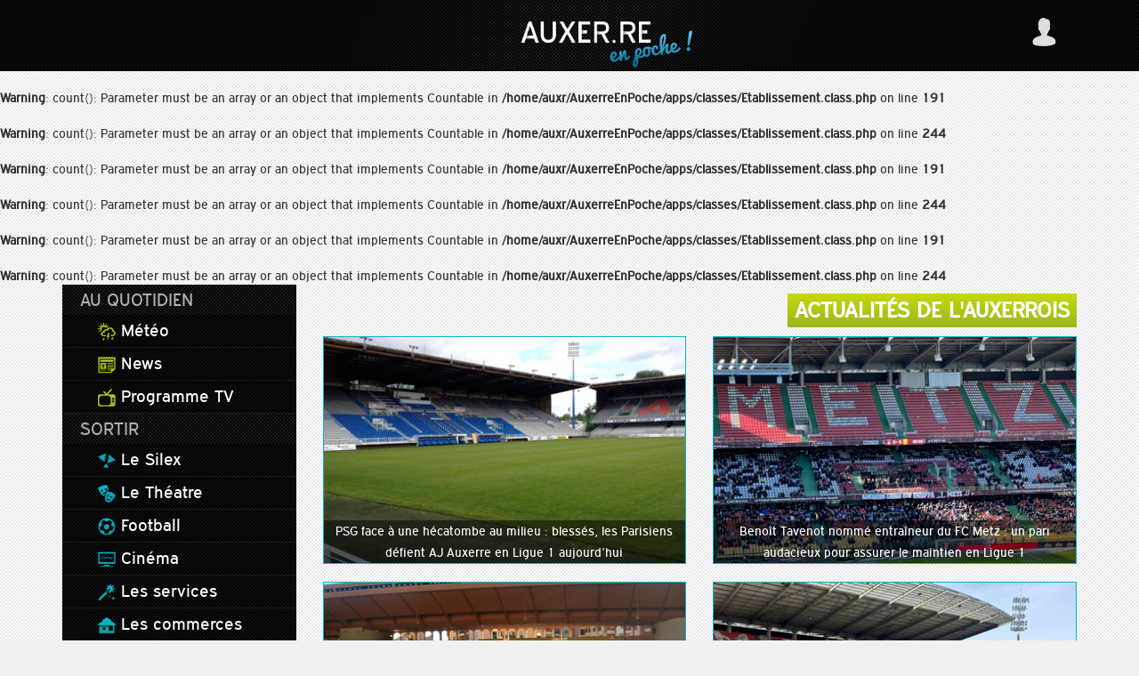

--- FILE ---
content_type: text/html; charset=UTF-8
request_url: https://auxer.re/news.html
body_size: 4386
content:
<br />
<b>Warning</b>:  count(): Parameter must be an array or an object that implements Countable in <b>/home/auxr/AuxerreEnPoche/apps/classes/Etablissement.class.php</b> on line <b>191</b><br />
<br />
<b>Warning</b>:  count(): Parameter must be an array or an object that implements Countable in <b>/home/auxr/AuxerreEnPoche/apps/classes/Etablissement.class.php</b> on line <b>244</b><br />
<br />
<b>Warning</b>:  count(): Parameter must be an array or an object that implements Countable in <b>/home/auxr/AuxerreEnPoche/apps/classes/Etablissement.class.php</b> on line <b>191</b><br />
<br />
<b>Warning</b>:  count(): Parameter must be an array or an object that implements Countable in <b>/home/auxr/AuxerreEnPoche/apps/classes/Etablissement.class.php</b> on line <b>244</b><br />
<br />
<b>Warning</b>:  count(): Parameter must be an array or an object that implements Countable in <b>/home/auxr/AuxerreEnPoche/apps/classes/Etablissement.class.php</b> on line <b>191</b><br />
<br />
<b>Warning</b>:  count(): Parameter must be an array or an object that implements Countable in <b>/home/auxr/AuxerreEnPoche/apps/classes/Etablissement.class.php</b> on line <b>244</b><br />
<!DOCTYPE html>
<html lang="fr">
<head>
	<title>Toute l'actualité d'Auxerre et de l'Auxerrois - Auxer.re en poche !</title>
		    <meta charset="utf-8">
    <meta http-equiv="X-UA-Compatible" content="IE=edge">
    <meta name="viewport" content="user-scalable=no, width=device-width, initial-scale=1.0, maximum-scale=1.0">
    <meta name="apple-mobile-web-app-capable" content="yes" />
	<meta name="apple-touch-fullscreen" content="yes">
	<meta name="mobile-web-app-capable" content="yes">
    <link rel="icon" sizes="192x192" href="./images/icon-192.png">
	<link rel="icon" sizes="128x128" href="./images/icon-128.png">
	<link rel="apple-touch-icon" sizes="128x128" href="./images/icon-128.png">
	<link rel="apple-touch-icon-precomposed" sizes="128x128" href="./images/icon-128.png">
	<link href="./css/bootstrap.min.css" rel="stylesheet" type="text/css" />
	<link href="./css/select2.min.css" rel="stylesheet" type="text/css" />
	<link href="./css/bootstrap-datetimepicker.css" rel="stylesheet" type="text/css" />
	<link href="./css/style.css" rel="stylesheet" type="text/css" />
	<link href="./js/fancybox/source/jquery.fancybox.css" rel="stylesheet" type="text/css" />
	<link href='//fonts.googleapis.com/css?family=Pacifico' rel='stylesheet' type='text/css'>
	<link rel="manifest" href="manifest.json">	<meta property="og:site_name" content="Auxer.re - News">
	<meta property="og:description" content="Toute l'actualité d'Auxerre">
	<meta property="og:type" content="website">
	<meta property="og:image" content="https://auxer.re/images/oimage.jpg" />
	<meta name="twitter:card" content="summary" />
	<meta name="twitter:site" content="@Auxer_re" />
	<meta name="twitter:creator" content="@Auxer_re" />
	<link rel="canonical" href="https://auxer.re/news.html" />
</head>
<body>
		 <nav class="navbar navbar-fixed-top navbar-inverse">
         <div class="container">
        <div class="navbar-header">
          <button type="button" class="navbar-toggle collapsed" data-toggle="offcanvas" data-target="#offcanvas" aria-expanded="false" aria-controls="offcanvas">
            <span class="sr-only">Toggle navigation</span>
            <span class="icon-bar"></span>
            <span class="icon-bar"></span>
            <span class="icon-bar"></span>
          </button>
                      <a href="./mon-compte.html" class="mon-compte hidden-xs"><img src="./images/compte.png" alt="" class="img-responsive" /></a>
                      <a class="navbar-brand" href="https://auxer.re/"><img src="./images/logo.png" /></a>
        </div>
      </div>
    </nav>

    <div class="container vert">
      <div class="row row-offcanvas row-offcanvas-left">
		<div class="col-xs-6 col-sm-3 sidebar-offcanvas" id="sidebar">
	<div class="list-group">
		<div id="slidemenu">
		    <ul class="nav navbar-nav">
		    		       <li class="dropdown-header">Au quotidien</li>
			   <li class="visible-xs-block"><a href="https://auxer.re/mon-compte.html"><img src="./images/compte.png" /> Mon compte</a></li>
						       <li><a href="https://auxer.re/meteo.html"><img src="./images/i_meteo.png" /> Météo</a></li>
		       <li><a href="https://auxer.re/news.html"><img src="./images/i_news.png" /> News</a></li>
		       <li><a href="https://auxer.re/programme-tv.html"><img src="./images/i_tv.png" /> Programme TV</a></li>
		       <li class="divider"></li>
		       <li class="dropdown-header">Sortir</li>
				<li><a href="https://auxer.re/silex.html"><img src="./images/i_silex.png" /> Le Silex</a></li>
				<li><a href="https://auxer.re/le-theatre.html"><img src="./images/i_theatre.png" /> Le Théatre</a></li>
		       <li><a href="https://auxer.re/aja-ligue-2.html"><img src="./images/i_foot.png" /> Football</a></li>
		       <li><a href="https://auxer.re/cinema-auxerre.html"><img src="./images/i_cinema.png" /> Cinéma</a></li>
		       <li><a href="https://auxer.re/services.html"><img src="./images/i_services.png" /> Les services</a></li>
		       <li><a href="https://auxer.re/commerces.html"><img src="./images/i_commerces.png" /> Les commerces</a></li>
		       <li><a href="https://auxer.re/magasins.html"><img src="./images/i_shopping.png" /> Les magasins</a></li>
		       <li><a href="https://auxer.re/restaurants.html"><img src="./images/i_restos.png" /> Les restaurants</a></li>
		       <li><a href="https://auxer.re/bars.html"><img src="./images/i_bars.png" /> Bars et boîtes</a></li>
		       <li><a href="https://auxer.re/evenements.html"><img src="./images/i_events.png" /> Les événements</a></li>
		       <li><a href="https://auxer.re/loisirs.html"><img src="./images/i_joystick.png" /> Loisirs</a></li>
		       				<li><a href="https://auxer.re/piscine.html"><img src="./images/i_piscine.png" /> Piscine</a></li>
		       <li><a href="https://auxer.re/hotels.html"><img src="./images/i_hotels.png" /> Les hôtels</a></li>
		       <li class="divider"></li>
		       <li class="dropdown-header">Côté pratique</li>
				<li><a href="https://auxer.re/reductions.html"><img src="./images/i_reducs.png" /> Les réduc'</a></li>
			   <li><a href="https://auxer.re/carburants.html"><img src="./images/i_essence.png" /> Carburants</a></li>
		       <li><a href="https://auxer.re/parkings.html"><img src="./images/i_parking.png" /> Parking</a></li>
		       <li><a href="https://auxer.re/poubelles.html"><img src="./images/i_poubelles.png" /> Tri et encombrants</a></li>
		       <li><a href="https://auxer.re/distributeurs-cb.html"><img src="./images/i_distributeur.png" /> Distributeurs</a></li>
		       <li><a href="https://auxer.re/la-poste.html"><img src="./images/i_laposte.png" /> Les boites aux lettres</a></li>
		       		       <li><a href="https://auxer.re/toilettes-publiques.html"><img src="./images/i_wc.png" /> Toilettes publiques</a></li>
 		       <li><a href="https://auxer.re/tirages-loto.html"><img src="./images/i_loto.png" /> Tirage du loto</a></li> 
		       <li class="divider"></li>
		       <li class="dropdown-header">Se déplacer</li>
		       <li><a href="https://auxer.re/bus.html" title="Paris - Auxerre"><img src="./images/i_bus.png" /> En Bus</a></li>
		       <li><a href="https://auxer.re/gare-auxerre.html"><img src="./images/i_trains.png" /> En train</a></li>
		       <li><a href="https://auxer.re/reductions.html" title="A venir"><img src="./images/i_taxi.png" /> Réserver un taxi</a></li>
		       <li class="divider"></li>
		       <li class="dropdown-header">Urgences</li>
		       <li><a href="https://auxer.re/polices-pompiers.html"><img src="./images/i_police.png" /> Polices / pompiers</a></li>
		       <li><a href="https://auxer.re/pharmacies.html"><img src="./images/i_pharmacie.png" /> Pharmacies</a></li>
		       <li><a href="https://auxer.re/numeros-utiles.html"><img src="./images/i_utiles.png" /> Numéros utiles</a></li>
		       <li><a href="https://auxer.re/bons-reflexes.html"><img src="./images/i_bons.png" /> Bons réflexes</a></li>
		       		    </ul>
		   </div>
          </div>
        </div>
        
                    	        <div class="col-xs-12 col-sm-9">
        	<div class="row">
        		<div class="col-sm-12"><div class="titre_page">Actualités de l'Auxerrois</div></div>
        	</div>
        	<div class="row">
        		        		<div class="col-md-6 bleu">
        			<div class="actus">
						<a href="https://actu-aja.fr/psg-face-a-une-hecatombe-au-milieu-blesses-les-parisiens-defient-aj-auxerre-en-ligue-1-aujourdhui/?utm_source=AuxerreEnPoche&utm_medium=News&utm_campaign=Site"  target="_blank"  ><img src="https://auxer.re/articles/30076ab8d61c7bedd3234a85df78de1ad3990300.png" style="width:100%;"  /><span class="titrea">PSG face à une hécatombe au milieu : blessés, les Parisiens défient AJ Auxerre en Ligue 1 aujourd’hui</span></a>
					</div>
				</div>
				        		<div class="col-md-6 bleu">
        			<div class="actus">
						<a href="https://actu-aja.fr/benoit-tavenot-nomme-entraineur-du-fc-metz-un-pari-audacieux-pour-assurer-le-maintien-en-ligue-1/?utm_source=AuxerreEnPoche&utm_medium=News&utm_campaign=Site"  target="_blank"  ><img src="https://auxer.re/articles/e3eb65a6e99653461933a03e4ff6c0bb359f4567.png" style="width:100%;"  /><span class="titrea">Benoît Tavenot nommé entraîneur du FC Metz : un pari audacieux pour assurer le maintien en Ligue 1</span></a>
					</div>
				</div>
				        		<div class="col-md-6 bleu">
        			<div class="actus">
						<a href="https://actu-aja.fr/monaco-coule-sous-les-assauts-du-real-madrid-avec-une-defaite-ecrasante-de-6-1-en-ligue-des-champions-au-stade-louis-ii/?utm_source=AuxerreEnPoche&utm_medium=News&utm_campaign=Site"  target="_blank"  ><img src="https://auxer.re/articles/7586693e164ebae9e864da6a7be5ea7b884ced50.png" style="width:100%;"  /><span class="titrea">Monaco coule sous les assauts du Real Madrid avec une défaite écrasante de 6-1 en Ligue des Champions au Stade Louis-II</span></a>
					</div>
				</div>
				        		<div class="col-md-6 bleu">
        			<div class="actus">
						<a href="https://actu-aja.fr/fc-metz-limogeage-de-stephane-le-mignan-et-nomination-de-benoit-tavenot-pour-relancer-la-saison/?utm_source=AuxerreEnPoche&utm_medium=News&utm_campaign=Site"  target="_blank"  ><img src="https://auxer.re/articles/c341a2ace854387245f067481f2cec8c4fdec285.png" style="width:100%;"  /><span class="titrea">FC Metz : Limogeage de Stéphane Le Mignan et nomination de Benoît Tavenot pour relancer la saison</span></a>
					</div>
				</div>
				        		<div class="col-md-6 bleu">
        			<div class="actus">
						<a href="https://actu-aja.fr/real-madrid-face-as-monaco-un-match-decisif-pour-la-qualification-en-ligue-des-champions-aujourdhui-au-bernabeu/?utm_source=AuxerreEnPoche&utm_medium=News&utm_campaign=Site"  target="_blank"  ><img src="https://auxer.re/articles/cd782af83d681d6085be1e552983e7e55420cae4.png" style="width:100%;"  /><span class="titrea">Real Madrid face AS Monaco : un match décisif pour la qualification en Ligue des Champions aujourd’hui au Bernabéu</span></a>
					</div>
				</div>
				        		<div class="col-md-6 bleu">
        			<div class="actus">
						<a href="https://actu-aja.fr/as-monaco-en-crise-avec-7-defaites-en-8-matches-un-grand-rendez-vous-face-au-real-madrid-pour-relancer-lequipe-en-ligue-des-champions/?utm_source=AuxerreEnPoche&utm_medium=News&utm_campaign=Site"  target="_blank"  ><img src="https://auxer.re/articles/7a082a9283914e6b0965e935d20ef4f0528c411d.png" style="width:100%;"  /><span class="titrea">AS Monaco en crise avec 7 défaites en 8 matches : un grand rendez-vous face au Real Madrid pour relancer l’équipe en Ligue des c</span></a>
					</div>
				</div>
				        		<div class="col-md-6 bleu">
        			<div class="actus">
						<a href="https://actu-aja.fr/hamza-igamane-forfait-pour-plusieurs-mois-rupture-du-ligament-croise-confirmee-au-losc-lille/?utm_source=AuxerreEnPoche&utm_medium=News&utm_campaign=Site"  target="_blank"  ><img src="https://auxer.re/articles/5c112aa0946709fc2801eed38918fe7fc1353638.png" style="width:100%;"  /><span class="titrea">Hamza Igamane forfait pour plusieurs mois : rupture du ligament croisé confirmée au LOSC Lille</span></a>
					</div>
				</div>
				        		<div class="col-md-6 bleu">
        			<div class="actus">
						<a href="https://actu-aja.fr/ibrahim-osman-quitte-laja-un-depart-soudain-qui-laisse-les-supporters-en-emoi/?utm_source=AuxerreEnPoche&utm_medium=News&utm_campaign=Site"  target="_blank"  ><img src="https://auxer.re/articles/69f9ca56e34c0ab627c29edaa238805d824defe2.png" style="width:100%;"  /><span class="titrea">Ibrahim Osman quitte l’AJA : un départ soudain qui laisse les supporters en émoi</span></a>
					</div>
				</div>
								<div class="col-sm-12"><div class="titre_page">L'actu Auxer.re en poche</div></div>
        	</div>
      </div>
 </div>
 </div>
 <div class="footer">
	<div class="container">
	<ul>
		<li><a href="https://play.google.com/store/apps/details?id=auxer.re.en.poche" target="_blank"><img src="./images/google-play.png" alt="Android" style="height:39px;"/></a></li>
		<li><a href="https://itunes.apple.com/fr/app/id1015917887" target="_blank"><img src="./images/apple-store.png" alt="Iphone" style="height:39px;"/></a></li>
		<li><a href="https://www.facebook.com/AuxerreEnPoche" target="_blank"><img src="./images/f_facebook.png" alt="Facebook" /></a></li>
		<li><a href="https://twitter.com/Auxer_re" target="_blank"><img src="./images/f_twitter.png" alt="Twitter" /></a></li>
		<li><a href="https://youtube.com/c/AuxerreEnpoche" target="_blank"><img src="./images/f_youtube.png" alt="Youtube" /></a></li>
	</ul>
	<a href="https://auxer.re/mentions.html">Mentions Légales</a>	</div>
</div>

<script src="//code.jquery.com/jquery.min.js"></script>
<script src="./js/select2.min.js"></script>

<script src="./js/bootstrap.min.js"></script>
<script src="./js/moment/moment.js"></script>
<script src="./js/moment/locale/fr.js"></script>
<script src="./js/fancybox/source/jquery.fancybox.pack.js"></script>
<script src="./js/bootstrap-datetimepicker.js"></script>
<script>
//Format du DatePicker : francais avec uniquement l'heure
$('.datetimepicker').datetimepicker({
	locale: 'fr',
	format: 'LT'
  });

//Format du DatePicker : francais avec uniquement la date sous forme xx/xx/xxxx
$('.datetimepicker2').datetimepicker({
	locale: 'fr',
	format: 'L'
  });

//Format du DatePicker : francais avec uniquement la date sous forme xx/xx/xxxx HH:mm

$('.datetimepicker3').datetimepicker({
    locale: 'fr',
    format: 'L LT'
});


$(document).ready(function () {
  $('.select2').select2({width: '100%'});
  $('.fancy').fancybox();
  $('[data-toggle="offcanvas"]').click(function () {
	    $('.row-offcanvas').toggleClass('active');
	    $('html, body').animate({ scrollTop: 0 }, 'slow');
	  });

	window.latitude = null;
	window.longitude = null;
  function success(position) {
	  window.latitude = position.coords.latitude;
	  window.longitude = position.coords.longitude;

	if(document.getElementById('longitude') !== null && document.getElementById('longitude') !== 'undefined') {
		 document.getElementById('longitude').value = longitude;
		 document.getElementById('latitude').value = latitude;
	}
	  
	  console.log(position.coords.latitude + ','+ position.coords.longitude);
	  var httpRequest = new XMLHttpRequest()
	  httpRequest.onreadystatechange = function (data) {  }
	  httpRequest.open('GET', 'https://auxer.re/cookie.php?lat='+position.coords.latitude+'&lon='+position.coords.longitude)
	  httpRequest.send()
	}

	function error(msg) {
	  console.log(msg);
	}

	if (navigator.geolocation) {
	  navigator.geolocation.getCurrentPosition(success, error);
	} else {
	  error('not supported');
	}

  
	});</script>
 <script>
 	document.addEventListener('DOMContentLoaded', function() {

		[].forEach.call(document.querySelectorAll('.btn-filtre'), function(filtre) {
			filtre.addEventListener('click', function() {
	 	 		this.classList.toggle('enfonce');
				var classe = this.getAttribute('data-filtre');
				console.log(classe);
				if(this.className.match(/\benfonce\b/)) {
	 				[].forEach.call(document.querySelectorAll('.'+classe), function(el) {
		 				var nb = parseInt(el.getAttribute('nbFiltre'));
		 				console.log(nb);
		 				nb = nb+1;
		 				el.setAttribute('nbFiltre',nb);
	 					el.classList.add('cacher');
	 				});
	 			} else {
	 				[].forEach.call(document.querySelectorAll('.'+classe), function(el) {
		 				var nb = parseInt(el.getAttribute('nbFiltre'));
		 				nb = nb-1;
		 				el.setAttribute('nbFiltre',nb);
		 				console.log(nb);
		 				if(nb == 0)
	 						el.classList.remove('cacher');
	 				});
	 			}
	 		})
		});
	})
 </script>
<noscript><iframe src="//www.googletagmanager.com/ns.html?id=GTM-NMCWB9"
				  height="0" width="0" style="display:none;visibility:hidden"></iframe></noscript>
<script>(function(w,d,s,l,i){w[l]=w[l]||[];w[l].push({'gtm.start':
		new Date().getTime(),event:'gtm.js'});var f=d.getElementsByTagName(s)[0],
		j=d.createElement(s),dl=l!='dataLayer'?'&l='+l:'';j.async=true;j.src=
		'//www.googletagmanager.com/gtm.js?id='+i+dl;f.parentNode.insertBefore(j,f);
	})(window,document,'script','dataLayer','GTM-NMCWB9');</script></body>
</html>

--- FILE ---
content_type: text/css
request_url: https://auxer.re/css/style.css
body_size: 6226
content:
@font-face {
    font-family: 'expresswayregular';
    src: url('../fonts/expressway_rg-webfont.eot');
    src: url('../fonts/expressway_rg-webfont.eot?#iefix') format('embedded-opentype'),
         url('../fonts/expressway_rg-webfont.woff2') format('woff2'),
         url('../fonts/expressway_rg-webfont.woff') format('woff'),
         url('../fonts/expressway_rg-webfont.ttf') format('truetype'),
         url('../fonts/expressway_rg-webfont.svg#expresswayregular') format('svg');
    font-weight: normal;
    font-style: normal;
}

html,
body {
  font-family:'expresswayregular';
  background:url('../images/fond_page.png') #f0f0f0;
}
body {
  padding-top: 80px;
}
footer {padding: 30px 0;}
.img-com img {
  width: 100%;
  border-radius: 12px;
}
div.m3 img { width:100%;}
div.m3 { width:32% !important; float:left;
  border-radius: 12px;position:relative; }
div.m3:nth-child(3n+0) { margin-right:1.5% !important; }
div.m3:nth-child(3n+2) { margin-left:1.5% !important; }
.img-com .nom {
  background-color: rgba(0,0,0,0.75);
  color: #05b8c7;
  position: absolute;
  bottom: 0;
  width: 100%;
  text-align: center;
  font-size: 140%;
  padding: 2%;
  -webkit-border-bottom-right-radius: 12px;
  -webkit-border-bottom-left-radius: 12px;
  -moz-border-radius-bottomright: 12px;
  -moz-border-radius-bottomleft: 12px;
  border-bottom-right-radius: 12px;
  border-bottom-left-radius: 12px;
}
.cacher { display:none; }
.navbar-inverse {
	background:url('../images/fond.png') center top repeat-x; height:70px;
}
.rose a {color:#c8026b}
.rose a.jyvais {color:#fff; float:right }
.rose .titre_page, .rose .jyvais {
background:#c8026b; /* Old browsers */
background: -moz-linear-gradient(top,  #d9027a 0%, #c8026b 100%); /* FF3.6+ */
background: -webkit-gradient(linear, left top, left bottom, color-stop(0%,#d9027a), color-stop(100%,#c8026b)); /* Chrome,Safari4+ */
background: -webkit-linear-gradient(top,  #d9027a 0%,#c8026b 100%); /* Chrome10+,Safari5.1+ */
background: -o-linear-gradient(top,  #d9027a 0%,#c8026b 100%); /* Opera 11.10+ */
background: -ms-linear-gradient(top,  #d9027a 0%,#c8026b 100%); /* IE10+ */
background: linear-gradient(to bottom,  #d9027a 0%,#c8026b 100%); /* W3C */
filter: progid:DXImageTransform.Microsoft.gradient( startColorstr='#c3da0e', endColorstr='#9cb619',GradientType=0 ); /* IE6-9 */
}
.navbar-header { width:100%;}
.navbar-inverse img { max-width:100%; max-height:70px !important; margin: 0 auto;}
.navbar-brand { float:none; height:80px; display: block; text-align:center;}
.navbar-toggle { float:left;}
.navbar-nav { margin:0; }
#slidemenu > ul > li > a > img { max-width:100%; max-height:20px; }
#slidemenu { background:url('../images/motif.png') #0f0f0f ; display:inline-block; }
#slidemenu > ul > li { float:left; width:100%; }
#slidemenu > ul > li:hover > a {background:url('../images/motif.png') #1b1b1b ; }
#slidemenu > ul > li > a { color:#fff; font-size: 19px; padding: 7px 0px 7px 40px !important; border-bottom:1px solid #1b1b1b  }
#slidemenu > ul > li.dropdown-header { font-size:20px; color:#b0b1b3; background:url('../images/motif.png') #1b1b1b ; text-transform:uppercase; }

.info_meteo { background:rgba(0, 0, 0, 0.75); width:100%; height:60px; display:block; position:absolute; top:0px;}
.meteo_accueil { border:1px solid #a7c016; position:relative; padding:0; margin-top:20px;}
.meteo_accueil .avions { background: none repeat scroll 0 0 #fff;
    left: 0;
    padding-left: 5px;
    position: absolute;
    top: 60px;
    width: 100%;  }
.ouvert { color:#45b700; font-weight:bold;}
.bleu .partenaires {
  background-color: #05b8c7;
}
.violet .table {
  border: 1px solid #b13eb9;
}
.restaurant { position:relative;}
.partenaires {
position: absolute;
bottom: 0;
right: 0;
color: #fff;
font-size: 10px;
padding: 0 5px;
background-color: #f00;
}
.violet .btn-filtre {border:1px solid #b13db8;}
.bleu .btn-filtre {border:1px solid #05b8c7;}
.btns-centrer { padding:10px 15px; text-align:center;}
.btn-filtre { 
display:inline-block;
padding: 6px 15px;
margin-top: 5px;
border-radius:0; background: #ffffff; /* Old browsers */
background: -moz-linear-gradient(top,  #ffffff 0%, #e9e8e8 100%); /* FF3.6+ */
background: -webkit-gradient(linear, left top, left bottom, color-stop(0%,#ffffff), color-stop(100%,#e9e8e8)); /* Chrome,Safari4+ */
background: -webkit-linear-gradient(top,  #ffffff 0%,#e9e8e8 100%); /* Chrome10+,Safari5.1+ */
background: -o-linear-gradient(top,  #ffffff 0%,#e9e8e8 100%); /* Opera 11.10+ */
background: -ms-linear-gradient(top,  #ffffff 0%,#e9e8e8 100%); /* IE10+ */
background: linear-gradient(to bottom,  #ffffff 0%,#e9e8e8 100%); /* W3C */
filter: progid:DXImageTransform.Microsoft.gradient( startColorstr='#ffffff', endColorstr='#e9e8e8',GradientType=0 ); /* IE6-9 */
}
.btn-filtre.enfonce {
background: -moz-linear-gradient(top, #CBCBCB 0%, #ffffff 100%); /* FF3.6+ */
background: -webkit-gradient(linear, left top, left bottom, color-stop(0%,#CBCBCB), color-stop(100%,#ffffff)); /* Chrome,Safari4+ */
background: -webkit-linear-gradient(top,  #CBCBCB 0%,#ffffff 100%); /* Chrome10+,Safari5.1+ */
background: -o-linear-gradient(top,  #CBCBCB 0%,#ffffff 100%); /* Opera 11.10+ */
background: -ms-linear-gradient(top,  #CBCBCB 0%,#ffffff 100%); /* IE10+ */
background: linear-gradient(to bottom,  #CBCBCB 0%,#ffffff 100%); /* W3C */
filter: progid:DXImageTransform.Microsoft.gradient( startColorstr='#CBCBCB', endColorstr='#ffffff',GradientType=0 );
	}
.yonnerep a { border:1px solid #a7c016;}
.vert .actus a { border:1px solid #a7c016;}
.bleu .actus a { border:1px solid #06b6c5;}
.degres small {font-size:12px; text-align:center;}
.actuaja a, .actuaja.live-aja { border:1px solid #06b6c5 ;}
.actuaja.live-aja {float:left;width: 100%;}
.live-aja .date { display: block; text-align: center;  }
.live-aja .equipes { width:100%; display: block; float:left; }
.live-aja .equipe {width: 50%;float: left;display: block;text-align: center;}
.live-aja .equipe .nom {width:100%; display:block;}
.live-aja .equipe .buteurs { font-size: 11px; line-height: 12px;}
.live-aja .equipe .logo-equipe { position: relative; }
.live-aja .equipe .logo-equipe .buts { position: absolute;  top: 30%; right: calc(50% - 10px);  font-size: 30px;  color: #fff;  text-shadow: 0px 0px 5px rgba(0, 0, 0, 1);}

.meteo_accueil img { max-width:100%; }
#meteo_temp { font-size:40px; line-height:60px; float:left; color:#fff; padding-left:20px;}
#meteo_temp span { font-size:20px; }
#meteo_type span { color: #fff;
font-weight: bold;
    float: left;
    font-size: 40px;
    position: relative;
    text-transform: uppercase;
    transform: rotate(90deg);
    transform-origin: left bottom 0;}
#meteo_type img:first-child { margin-top:50%;}
#meteo_type img.type { bottom: 0; left: 0; position: absolute; }
#meteo_type {
background: #9cb619; /* Old browsers */
background: -moz-linear-gradient(top,  #9cb619 0%, #c3da0e 100%); /* FF3.6+ */
background: -webkit-gradient(linear, left top, left bottom, color-stop(0%,#9cb619), color-stop(100%,#c3da0e)); /* Chrome,Safari4+ */
background: -webkit-linear-gradient(top,  #9cb619 0%,#c3da0e 100%); /* Chrome10+,Safari5.1+ */
background: -o-linear-gradient(top,  #9cb619 0%,#c3da0e 100%); /* Opera 11.10+ */
background: -ms-linear-gradient(top,  #9cb619 0%,#c3da0e 100%); /* IE10+ */
background: linear-gradient(to bottom,  #9cb619 0%,#c3da0e 100%); /* W3C */
filter: progid:DXImageTransform.Microsoft.gradient( startColorstr='#9cb619', endColorstr='#c3da0e',GradientType=0 ); /* IE6-9 */
	max-width:58px;
	position:absolute;
	top:0;
	right:0;
	bottom:0;
	height:100%;
	display:block;
}
.orange { color:#e2a500; }
.acteurs { margin:15px 0;}
.navbar-inverse { height:80px; }
.ptv .progress { margin-bottom:0; height:2px; }
.articles img { max-width:100%; }
.actus { margin-bottom:10px; margin-top:10px; }
a.levent { color:#333; text-decoration:none; padding:5px; }
.yonnerep a, .actuaja a, .actus a { position:relative; display:block;text-align: center; }
.yonnerep .titrea, .actuaja .titrea, .actus .titrea { position:absolute; text-align:center; background:rgba(0,0,0,0.5); color:#fff; bottom:0; line-height:24px;width: 100%;left: 0;}
.minhauteur { max-height:460px; overflow:hidden; position:relative; }
.minhauteur2 { max-height:360px !important; }
.minhauteur-radio { max-height:100px !important; }
.minhauteur .fondu { background:url('../images/fondu-div.png') repeat-x; height:40px; width:100%; position:absolute; bottom:0; left:0;}

table tr td a {display:block;height:100%;width:100%; color:#333; text-decoration:none;}
table tr td a:hover {color:#333; text-decoration:none;}
.films video { width:100%; max-width:100% }
.films img { max-width:100%; }
.cadre_vert { background:#f9f9f9; border:1px solid #a8c116;margin:10px 0;}
.violet .cadre { background:#f9f9f9; border:1px solid #b13db8;margin:10px 0; padding:0;}
.rose .cadre {background: none repeat scroll 0 0 #f9f9f9;border: 1px solid #c8026b;margin: 10px 0;padding: 10px 15px;}
.bleu .cadre { background:#f9f9f9; border:1px solid #05b8c7;margin:10px 0; padding:0;}
.orange .cadre { background:#f9f9f9; border:1px solid #e2a500;margin:10px 0; padding:0;}
.vert .cadre { background:#f9f9f9; border:1px solid #a8c116;margin:10px 0; padding:0;}
.titre_page { padding:2px 8px; margin-top:10px; color:#fff; float:right; font-size: 24px;
font-weight: bold; text-transform:uppercase; }
.jyvais { padding:2px 10px; color:#fff; font-family:'Pacifico'; font-size:19px; margin:10px 0;}
.jyvais:hover{color:#eee; text-decoration:none;}
.violet .jyvais, .violet .titre_page, .btn-violet-plein { background: rgb(177,62,185); /* Old browsers */
background: -moz-linear-gradient(top,  rgba(177,62,185,1) 0%, rgba(124,40,126,1) 100%); /* FF3.6+ */
background: -webkit-gradient(linear, left top, left bottom, color-stop(0%,rgba(177,62,185,1)), color-stop(100%,rgba(124,40,126,1))); /* Chrome,Safari4+ */
background: -webkit-linear-gradient(top,  rgba(177,62,185,1) 0%,rgba(124,40,126,1) 100%); /* Chrome10+,Safari5.1+ */
background: -o-linear-gradient(top,  rgba(177,62,185,1) 0%,rgba(124,40,126,1) 100%); /* Opera 11.10+ */
background: -ms-linear-gradient(top,  rgba(177,62,185,1) 0%,rgba(124,40,126,1) 100%); /* IE10+ */
background: linear-gradient(to bottom,  rgba(177,62,185,1) 0%,rgba(124,40,126,1) 100%); /* W3C */
filter: progid:DXImageTransform.Microsoft.gradient( startColorstr='#b13eb9', endColorstr='#7c287e',GradientType=0 ); /* IE6-9 */
	
}
.violet .form-control:focus {
    box-shadow: 0 1px 1px rgba(0, 0, 0, 0.075) inset, 0 0 8px rgba(177,62,185, 0.6) !important;
    border-color: rgba(124,40,126,1);
}
.btn-violet-plein {
   color: #fff;
   font-family:'Pacifico';
   font-size:19px;
   padding:5px 16px 11px

}
.bleu .liens div, .centrer { text-align:center; }
.bleu .liens a { color:#05b8c7; font-size:16px; text-decoration:underline;margin-top:15px;  display: block; }
.titre_film { color:#05b8c7; font-size:24px;}
.titre_film span { color:#333;font-size: 17px;}
.orange .titre_page {background: rgb(245,152,17); /* Old browsers */
background: -moz-linear-gradient(top,  rgba(245,152,17,1) 0%, rgba(227,123,22,1) 100%); /* FF3.6+ */
background: -webkit-gradient(linear, left top, left bottom, color-stop(0%,rgba(245,152,17,1)), color-stop(100%,rgba(227,123,22,1))); /* Chrome,Safari4+ */
background: -webkit-linear-gradient(top,  rgba(245,152,17,1) 0%,rgba(227,123,22,1) 100%); /* Chrome10+,Safari5.1+ */
background: -o-linear-gradient(top,  rgba(245,152,17,1) 0%,rgba(227,123,22,1) 100%); /* Opera 11.10+ */
background: -ms-linear-gradient(top,  rgba(245,152,17,1) 0%,rgba(227,123,22,1) 100%); /* IE10+ */
background: linear-gradient(to bottom,  rgba(245,152,17,1) 0%,rgba(227,123,22,1) 100%); /* W3C */
filter: progid:DXImageTransform.Microsoft.gradient( startColorstr='#f59811', endColorstr='#e37b16',GradientType=0 ); /* IE6-9 */
	
}
.nom_concert { font-weight:bold; }
.orange .table { background:#f9f9f9; border: 1px solid;}
.bleu .table { background:#f9f9f9; border: 1px #06b6c5 solid;}
.bleu .table>tbody>tr>td , .bleu .table>thead>tr>th{ border-color:rgba(6, 182, 197, 0.2)}
.vert .table { background:#f9f9f9; border: 1px #c3da0e solid;}
.vert .table>tbody>tr>td , .vert .table>thead>tr>th{ border-color:rgba(195,218,14,0.2)}
.orange table.table > thead > tr > th { color:#333;}
.orange table.table > thead > tr > th.nob {border-top:none; }
.orange .table>tbody>tr>td , .orange .table>thead>tr>th{ border-color:rgba(245, 151, 17,0.2)}
.bleu .titre_page, .bleu .jyvais {
	background: rgb(5,184,199); /* Old browsers */
background: -moz-linear-gradient(top,  rgba(5,184,199,1) 0%, rgba(16,157,167,1) 100%); /* FF3.6+ */
background: -webkit-gradient(linear, left top, left bottom, color-stop(0%,rgba(5,184,199,1)), color-stop(100%,rgba(16,157,167,1))); /* Chrome,Safari4+ */
background: -webkit-linear-gradient(top,  rgba(5,184,199,1) 0%,rgba(16,157,167,1) 100%); /* Chrome10+,Safari5.1+ */
background: -o-linear-gradient(top,  rgba(5,184,199,1) 0%,rgba(16,157,167,1) 100%); /* Opera 11.10+ */
background: -ms-linear-gradient(top,  rgba(5,184,199,1) 0%,rgba(16,157,167,1) 100%); /* IE10+ */
background: linear-gradient(to bottom,  rgba(5,184,199,1) 0%,rgba(16,157,167,1) 100%); /* W3C */
filter: progid:DXImageTransform.Microsoft.gradient( startColorstr='#05b8c7', endColorstr='#109da7',GradientType=0 ); /* IE6-9 */
	

	}
.tpacifico { font-family:'Pacifico'; font-weight:normal; font-size:20px;color: #f59711 !important;border-bottom: none !important;text-align: center; }
.violet .tpacifico {color: #b13db8 !important;}
.vert .titre_page {
background: rgb(195,218,14); /* Old browsers */
background: -moz-linear-gradient(top,  rgba(195,218,14,1) 0%, rgba(156,182,25,1) 100%); /* FF3.6+ */
background: -webkit-gradient(linear, left top, left bottom, color-stop(0%,rgba(195,218,14,1)), color-stop(100%,rgba(156,182,25,1))); /* Chrome,Safari4+ */
background: -webkit-linear-gradient(top,  rgba(195,218,14,1) 0%,rgba(156,182,25,1) 100%); /* Chrome10+,Safari5.1+ */
background: -o-linear-gradient(top,  rgba(195,218,14,1) 0%,rgba(156,182,25,1) 100%); /* Opera 11.10+ */
background: -ms-linear-gradient(top,  rgba(195,218,14,1) 0%,rgba(156,182,25,1) 100%); /* IE10+ */
background: linear-gradient(to bottom,  rgba(195,218,14,1) 0%,rgba(156,182,25,1) 100%); /* W3C */
filter: progid:DXImageTransform.Microsoft.gradient( startColorstr='#c3da0e', endColorstr='#9cb619',GradientType=0 ); /* IE6-9 */
 }
 .cine img { max-width:100%; }
 .vmeteo img { max-width:100%; }
 .vmeteo .nuage { font-size:24px;}
 .vmeteo .degres { color:#1c1b1c; font-size:60px;margin-top: 50px; }
 .vmeteo div { text-align:center;}
 .vmeteo .aujourdhui { color:#a4bd17; font-size:30px; font-family:'Pacifico';}
 .right { text-align:right; }
 .left { text-align:left; }
 .table.met>tbody>tr>td { border-top:none; border-bottom:1px solid #c3da0e}
 .table.met>tbody>tr:last-child>td { border-bottom:none;}
 .vmeteo .bordure-droite { border-right:1px solid #c3da0e; }
 .vmeteo .bordure-left { border-left:1px solid #c3da0e; margin:10px 0; }
 .multiborderright { text-align:center; padding:0; }
 .multiborderright>div { border-right:1px solid #c3da0e; }
 .titre_jour {color:#a4bd17; font-size:24px; font-family:'Pacifico'; margin:10px 0;}
 .multiborderright>div:last-child { border-right:none; }
 .multiborderright .meteo_img img { max-width:100px;}
 .temp_desc { font-weight:bold; margin-bottom:10px;}
 .footer { width:100%; line-height:50px;background:url('../images/fond.png') center top repeat-x; color:#bbb; text-align:center; font-size:12px;}
 .footer div {  position:relative;}
 .footer a { color:#bbb; }
 .padding10 { padding:10px !important; }
 .nopadding { padding:0;}
 .nom_pompe {  font-weight:bold;}
 .distance { float:right; font-weight:bold;}
 .moinscher { font-weight:bold; color:#b13db8; }
 tr.grey td { opacity:.5;}
 .footer ul { list-style:none; position:absolute; right:0;top:0; }
 .footer ul > li { list-style:none; margin-left:25px; float:left; }
 .imgmeteo { display:none; }


.btn-carburant, .btn-violet {
	width:100%; display:block;
	border:1px solid #b13db8; border-radius:0; background: #ffffff; /* Old browsers */
background: -moz-linear-gradient(top,  #ffffff 0%, #e9e8e8 100%); /* FF3.6+ */
background: -webkit-gradient(linear, left top, left bottom, color-stop(0%,#ffffff), color-stop(100%,#e9e8e8)); /* Chrome,Safari4+ */
background: -webkit-linear-gradient(top,  #ffffff 0%,#e9e8e8 100%); /* Chrome10+,Safari5.1+ */
background: -o-linear-gradient(top,  #ffffff 0%,#e9e8e8 100%); /* Opera 11.10+ */
background: -ms-linear-gradient(top,  #ffffff 0%,#e9e8e8 100%); /* IE10+ */
background: linear-gradient(to bottom,  #ffffff 0%,#e9e8e8 100%); /* W3C */
filter: progid:DXImageTransform.Microsoft.gradient( startColorstr='#ffffff', endColorstr='#e9e8e8',GradientType=0 ); /* IE6-9 */
 }
 .btn-balader { 
	width:100%; display:block; color:rgba(5, 184, 199, 1); font-weight:bold;
	border:1px solid rgba(5, 184, 199, 1); border-radius:0; background: #ffffff; /* Old browsers */
background: -moz-linear-gradient(top,  #ffffff 0%, #e9e8e8 100%); /* FF3.6+ */
background: -webkit-gradient(linear, left top, left bottom, color-stop(0%,#ffffff), color-stop(100%,#e9e8e8)); /* Chrome,Safari4+ */
background: -webkit-linear-gradient(top,  #ffffff 0%,#e9e8e8 100%); /* Chrome10+,Safari5.1+ */
background: -o-linear-gradient(top,  #ffffff 0%,#e9e8e8 100%); /* Opera 11.10+ */
background: -ms-linear-gradient(top,  #ffffff 0%,#e9e8e8 100%); /* IE10+ */
background: linear-gradient(to bottom,  #ffffff 0%,#e9e8e8 100%); /* W3C */
filter: progid:DXImageTransform.Microsoft.gradient( startColorstr='#ffffff', endColorstr='#e9e8e8',GradientType=0 ); /* IE6-9 */
 
}
.btn-programme { 
	width:100%; display:block; color:#b0c913; font-weight:bold;
	border:1px solid #c3da0e; border-radius:0; background: #ffffff; /* Old browsers */
background: -moz-linear-gradient(top,  #ffffff 0%, #e9e8e8 100%); /* FF3.6+ */
background: -webkit-gradient(linear, left top, left bottom, color-stop(0%,#ffffff), color-stop(100%,#e9e8e8)); /* Chrome,Safari4+ */
background: -webkit-linear-gradient(top,  #ffffff 0%,#e9e8e8 100%); /* Chrome10+,Safari5.1+ */
background: -o-linear-gradient(top,  #ffffff 0%,#e9e8e8 100%); /* Opera 11.10+ */
background: -ms-linear-gradient(top,  #ffffff 0%,#e9e8e8 100%); /* IE10+ */
background: linear-gradient(to bottom,  #ffffff 0%,#e9e8e8 100%); /* W3C */
filter: progid:DXImageTransform.Microsoft.gradient( startColorstr='#ffffff', endColorstr='#e9e8e8',GradientType=0 ); /* IE6-9 */
 
}

table.trains thead th.nob { text-transform:uppercase; }
table.trains thead th.nob:last-child , table.trains td:last-child { text-align:right; }
table.trains > tbody > tr:nth-child(2n+1), table.ptv > tbody > tr:nth-child(2n+1) { background:#e8e7e7; }
.btnpr { margin:15px 0;}
#pasencemoment { display:none; }
.restaurants .restaurant { background:#fff;  border:1px solid #05b8c7; display:block; margin:10px 0; }
.restaurants .restaurant .contenu {  padding:15px; }
.restaurants .restaurant .photo { float:right;}
.restaurants .restaurant .photo img { max-width:100%; }
.restaurants .restaurant .titre { color:#05b8c7; font-size:24px; }
.minph { min-height:215px;}
.form-signin {
  max-width: 330px;
  padding: 15px;
  margin: 0 auto;
}
.form-signin .form-signin-heading,
.form-signin .checkbox {
  margin-bottom: 10px;
}
.form-signin .checkbox {
  font-weight: normal;
}
.form-signin .form-control {
  position: relative;
  height: auto;
  -webkit-box-sizing: border-box;
     -moz-box-sizing: border-box;
          box-sizing: border-box;
  padding: 10px;
  font-size: 16px;
}
.form-signin .form-control:focus {
  z-index: 2;
}
#inputLogin {
  margin-bottom: -1px;
  border-bottom-right-radius: 0;
  border-bottom-left-radius: 0;
}
.form-signin input[type="password"] {
  margin-bottom: 10px;
  border-top-left-radius: 0;
  border-top-right-radius: 0;
}
.img-com.shopping .nom { width:calc(100%); color:rgb(195,218,14);bottom: 0px; }
.actif { cursor:pointer; }
.ingredients, .ajout { margin-bottom:15px; }
.ingredients { margin-top:15px; }
.btn-ajout-panier { margin-top:15px; text-align: right; }
.navbar-header { position:relative; }
.mon-compte, .mon-panier { float:right; line-height:70px;padding:20px;position:relative; }
.mon-compte img, .mon-panier img { max-height:32px !important; }
.navbar-brand > img { margin-left:calc(50% - 48px); }
.mon-panier .badge {position: absolute; bottom: 10px; right:10px; background-color: rgba(156, 182, 25, 1); font-weight:normal;}
.price { font-weight:bold;text-align: right; }
.produit .titre h2 { margin-top:0; }
.ingredients a { color:#787878; margin:12px 0; display:block; }
.vert .alert { border-radius:0px;  }
.vert .alert-success {border-color:#c3da0e; color:#c3da0e; background:#fff;}

 @media screen and (max-width: 767px) {
 .footer { display: none; }
  .row-offcanvas {
    position: relative;
    -webkit-transition: all .25s ease-out;
         -o-transition: all .25s ease-out;
            transition: all .25s ease-out;
  }
.vmeteo .bordure-left, .multiborderright>div { border:none !important; }
  .row-offcanvas-right {
    right: 0;
  }

  .row-offcanvas-left {
    left: 0;
  }

  .row-offcanvas-right
  .sidebar-offcanvas {
    right: -50%; /* 6 columns */
  }

  .row-offcanvas-left
  .sidebar-offcanvas {
    left: -90%; /* 6 columns */
  }

  .row-offcanvas-right.active {
    right: 50%; /* 6 columns */
  }

  .row-offcanvas-left.active {
    left: 90%; /* 6 columns */
  }

  .sidebar-offcanvas {
    position: absolute;
    top: 0;
    width: 90%; /* 6 columns */
  }
  .yonnerep a { margin-bottom:15px; }
  .info_meteo { bottom:-60px; }
  .meteo_accueil { margin-bottom:80px; }
  #meteo_type { display:none; }
  .imgmeteo { display:block; float:right; max-width:100%;max-height: 100%;}
  .mon-compte, .mon-panier { padding:20px 15px; }
  .mon-compte img, .mon-panier img {
    max-height: 26px!important}
}
.retire { text-decoration: line-through; color:#cecece; }

.reduction-detail, .reduction-confirm {
    padding: 10px;
}
.reduction, .reduction-detail-image-cadre, .reduction-confirm-image-cadre {
    border:1px solid #b13eb9;
    border-radius: 5px;
    background: #fff;
    padding: 10px;
    position: relative;
    overflow: hidden;
}
.reduction-detail-image-cadre, .reduction-confirm-image-cadre {
    display: block;
    width: 100%;
}
.reduction {
    margin: 20px 10px;
}
@media screen and (min-width: 768px) {
    .reduction {
        min-height:330px;
    }
}
.reduction-detail_adresse {
    text-align: center;
    font-size: 0.9em;
}
.reduction_offre, .reduction-detail_offre, .reduction-confirm_offre, .shop-cadre-prix, .version-dev {
    background: #b13eb9;
    color: #fff;
    position: absolute;
    top: 5px;
    right: -35px;
    padding: 7px 40px;
    font-size: 1.25em;
    font-weight: bold;
    transform: rotate(45deg);
}
.version-dev {
    top: 40px;
    right: -40px;
}
.reduction-detail_apercu {
    font-size: 1.25em;
    text-align: center;
}
.reduction-detail_apercu span {
    color: #b13eb9;
    font-weight: bold;
    font-size: 1.4em;
}
.reduction_entreprise, .reduction-detail_entreprise {
    width: 100%;
    display: block;
    text-align: center;
    font-weight: bold;
    font-size: 1.4em;
    color: #b13eb9;
}
.reduction-detail_entreprise {
    font-size: 1.6em;
    margin-top:10px;
}
.reduction-aide {
    text-align: center;
    color: #595959;
    font-size: 0.9em;
    font-weight: bold;
}
.reduction_description, a:hover .reduction_description {
    color: #333;
    text-align: center;
    width: 100%;
    display: block;
    margin: 5px 0;
    min-height: 45px;
}
.reduction-detail_description, .reduction-confirm_description {
    text-align: center;
}
.reduction_image, .reduction-detail_image, .reduction-confirm_image {
    width: 100%;
    max-width: 100%;
    display: block;
}

.reduction_alerte {
    font-size: 0.9em;
    color: #888;
    width: 100%;
    display: block;
    text-align: center;
    font-weight: bold;
}

.reduction-detail-bouton, .reduction-detail-bouton-disable, .reduction-confirm-bouton {
    background: #b13eb9;
    color: #fff;
    font-size: 1.35em;
    font-weight: bold;
    border: 1px solid #823389;
    border-radius: 5px;
    padding: 5px 10px;
    width: 100%;
    display: block;
    margin: 20px 0;
}
.reduction-prochains {
    text-align: center;
}
.reduction-prochains-nom, .reduction-prochains-offre {
    color: #b13eb9;
    font-weight: bold;
}
.reduction-prochains-description {
    text-align: center;
}

.reduction-confirm-alerte {
    font-weight: bold;
    font-size: 2em;
    text-align: center;
}
.reduction-confirm-description {
    margin: 30px 0;
    font-size: 1.1em;
    text-align: center;
}

.reduction-titre {
    margin-bottom: 20px;
}

.fil-ariane {
    background: #fff;
    padding: 10px;
    margin: 15px 0 5px;
    border-radius: 5px;
}
.vert .fil-ariane {
    border: 1px solid #a8c116;
}
.violet .fil-ariane {
    border: 1px solid #b13eb9;
}
.violet .fil-ariane a {
    color: #b13eb9;
}
.vert .fil-ariane a {
    color: #a8c116;
}

.shop-cadre-menu, .shop-cadre-produit {
    position: relative;
    border: 1px solid #a8c116;
    background: #fff;
    border-radius: 5px;
    padding: 5px;
    margin-bottom: 15px;
    overflow: hidden;
}
.version-dev, .shop-cadre-prix, .btn-ajout-panier button, .btn-panier {
    background: rgb(195,218,14); /* Old browsers */
    background: -moz-linear-gradient(top,  rgba(195,218,14,1) 0%, rgba(156,182,25,1) 100%); /* FF3.6+ */
    background: -webkit-gradient(linear, left top, left bottom, color-stop(0%,rgba(195,218,14,1)), color-stop(100%,rgba(156,182,25,1))); /* Chrome,Safari4+ */
    background: -webkit-linear-gradient(top,  rgba(195,218,14,1) 0%,rgba(156,182,25,1) 100%); /* Chrome10+,Safari5.1+ */
    background: -o-linear-gradient(top,  rgba(195,218,14,1) 0%,rgba(156,182,25,1) 100%); /* Opera 11.10+ */
    background: -ms-linear-gradient(top,  rgba(195,218,14,1) 0%,rgba(156,182,25,1) 100%); /* IE10+ */
    background: linear-gradient(to bottom,  rgba(195,218,14,1) 0%,rgba(156,182,25,1) 100%); /* W3C */
    filter: progid:DXImageTransform.Microsoft.gradient( startColorstr='#c3da0e', endColorstr='#9cb619',GradientType=0 ); /* IE6-9 */
}
.btn-violet {

}
.btn-purger {
    background: #ff0000; /* Old browsers */
    background: -moz-linear-gradient(top, #ff0000 0%, #cc0000 100%); /* FF3.6-15 */
    background: -webkit-linear-gradient(top, #ff0000 0%,#cc0000 100%); /* Chrome10-25,Safari5.1-6 */
    background: linear-gradient(to bottom, #ff0000 0%,#cc0000 100%); /* W3C, IE10+, FF16+, Chrome26+, Opera12+, Safari7+ */
    filter: progid:DXImageTransform.Microsoft.gradient( startColorstr='#ff0000', endColorstr='#cc0000',GradientType=0 ); /* IE6-9 */
}
.btn-ajout-panier button, .btn-panier, .btn-purger {
    color: #fff;
    border: 0;
    border-radius: 0;
    text-shadow: 0 0 5px #555;
    font-size: 19px;
    font-family: 'Pacifico';
}
.btn-purger .glyphicon {
    font-size:15px;
    line-height: 15px;
}
.btn-panier:hover, .btn-purger:hover {
    text-shadow: 0 0 5px #fff;
    color:#555;
}
#champPromo { color:#000; }
.shop-cadre-prix {
    top:15px;
    font-size: 14px;
}
.shop-cadre-menu .name, .shop-cadre-produit .name {
    bottom: 0px;
    width: 100%;
    position: absolute;
    background: rgba(0,0,0,0.5);
    text-align: center;
    padding: 5px;
    color: #fff;
    left: 0px;
    font-size: 16px;
}
.shop-produit {
    margin-top: 15px;
    float: left;
}
.shop-produit .titre {
    text-align: right;
    font-size:28px;
}
.shop-produit .price {
    margin-right: 15px;
}
.shop-produit-categorie {
    font-size: 11px;
    text-align: right;
    font-style: italic;
}

.panier-commerce { font-size: 18px;font-weight: normal;}
.panier-commerce a { color: #000; }
#vCodePromo { margin-bottom: 15px; }
#vCodePromo input { float: right; }

.shopping-categorie, .shopping-produit, .shopping-menu {
    margin: 10px 0;
    border-radius: 12px;
    border:1px solid #a8c116;
}
.shopping-categorie a, .shopping-produit a, .shopping-menu a {
    display: block;
    width: 100%;
    position: relative;
}
.shopping-entreprise-details {
    position: absolute;
    bottom: 0;
    width: 100%;
    background: #fff;
    border-radius: 0 0 11px 11px;
    padding: 5px 15px;
}
.shopping-entreprise-nom {
    color:#333333;
    font-size: 18px;
}
.shopping-entreprise-modes {
    float:right;
}
.shopping-entreprise-date-emporter {
    float: right;
    color: #333;
}
.shopping-entreprise-modes div {
    float:left;
}
.shopping-entreprise-modes img {
    max-width: 25px;
}
.livraison-icone {
    max-height: 20px;
    margin-bottom: 5px;
}
.shopping-menu-titre {
    font-family: Pacifico;
    font-size: 27px;
    color: #b1c913;
}

.shopping-menu-composition {
    color:#454545;
    display: block;
    width: 100%;
    clear: both;
    border-bottom: 1px solid #cbcbcb;
    margin: 15px 0;float: left;
}
.shopping-menu-composition-nom {
    font-size: 22px;
    width: 100%;
}
.shopping-menu-produit {
    width: 100%;
    margin-bottom: 15px;
    min-height: 170px;
}
.shopping-menu-produit.selectionne {
    opacity: 1;
}
.shopping-menu-produit.pas-selectionne {
    opacity: 0.5;
}
.shopping-menu-produit:hover, .shopping-menu-produit.pas-selectionne:hover {
    opacity: 1;
}
.shopping-menu-produit-photo {
    width: 30%;
    float: left;
    border: 1px solid #a0ba18;
    border-radius: 10px;
    overflow: hidden;
}
.shopping-menu-produit-nom, .shopping-menu-produit-ingredients, .shopping-menu-produit-select {
    padding: 0 15px;
    width: 70%;
    float: left;
}
.shopping-menu-produit-select {
    width:100% !important;
}

.shopping-menu-produit-select { text-align: right}
.shopping-menu-produit-nom {
    color:#a0ba18;
    font-weight: bold;
    font-size: 16px;
}
.ingredient-barre {
    text-decoration: line-through;
    font-style: italic;
}
.shopping-entreprise-lien {
    width: 100%;
    display: block;
    position: relative;
}
.shopping-personnaliser {
    margin-bottom: 15px;
}
.shopping-entreprise-cadre {
    border-radius: 10px;
    overflow: hidden;
}
.shopping-menu-presentation, .shopping-produit-presentation {
    border-top: 3px solid #454545;
    margin: 15px 0;
}
.shopping-menu-presentation-nom {
    color:#b1c913;
    font-family: Pacifico;
    font-size: 27px;
    text-align: right;
}
.shopping-menu-presentation-prix, .shopping-produit-presentation-prix {
    color: #b1c913;
    font-size: 20px;
    float: right;
    padding: 5px 10px;
    margin-left: 20px;
    text-align: center;
    position: relative;
    background: #454545;
    min-width: 91px;
    z-index: 30;
}
.shopping-menu-presentation-prix:before, .shopping-produit-presentation-prix:before {
    content: " ";
    position: absolute;
    width: 0;
    height: 0;
    border-style: solid;
    top: 30px;
    z-index: 0;
    right: 0;
    border-width: 0 90px 24px 0;
    border-color: transparent #454545 transparent transparent;
}
.shopping-menu-presentation-prix:after, .shopping-produit-presentation-prix:after {
    content: " ";
    position: absolute;
    width: 0;
    height: 0;
    border-style: solid;
    top: 30px;
    z-index: 0;
    left: 0;
    border-width:  24px 90px 0 0;
    border-color: #454545 transparent transparent transparent;
}

.shopping-produit-presentation-description {
    color:#333333;
}
.shopping-produit-presentation-ingredients {
    color:#333333;
    margin-top: 10px;
}
.shopping-menu-presentation-compo {
    color:#333333;
    font-size: 24px;
    margin-top: 30px;
}
.shopping-menu-presentation-compo .shopping-menu-presentation-plus {
    color:#bad111;
    font-weight: bold;
}
.shopping-menu-presentation-btn, .shopping-produit-presentation-btn {
    color:#fff;
    padding: 22px 15px;
    text-align: center;
    border-radius: 9px;
    margin-top: 30px;
}
.shopping-menu-presentation-btn span {
    font-size: 27px;
}
.news-partenaire img {
    max-width: 100%;
}
.date_concert {
    margin:10px 0;
}


--- FILE ---
content_type: text/plain
request_url: https://www.google-analytics.com/j/collect?v=1&_v=j102&a=719682955&t=pageview&_s=1&dl=https%3A%2F%2Fauxer.re%2Fnews.html&ul=en-us%40posix&dt=Toute%20l%27actualit%C3%A9%20d%27Auxerre%20et%20de%20l%27Auxerrois%20-%20Auxer.re%20en%20poche%20!&sr=1280x720&vp=1280x720&_u=YGBAgAABAAAAAC~&jid=352006885&gjid=1750787313&cid=1989933018.1769396841&tid=UA-2068062-45&_gid=435691266.1769396841&_slc=1&gtm=45He61m0n71NMCWB9za200&gcd=13l3l3l3l1l1&dma=0&tag_exp=103116026~103200004~104527907~104528500~104684208~104684211~105391252~115938466~115938468~116185179~116185180~116682876~117041588~117099528&z=638028097
body_size: -448
content:
2,cG-W7KLZW3F0X